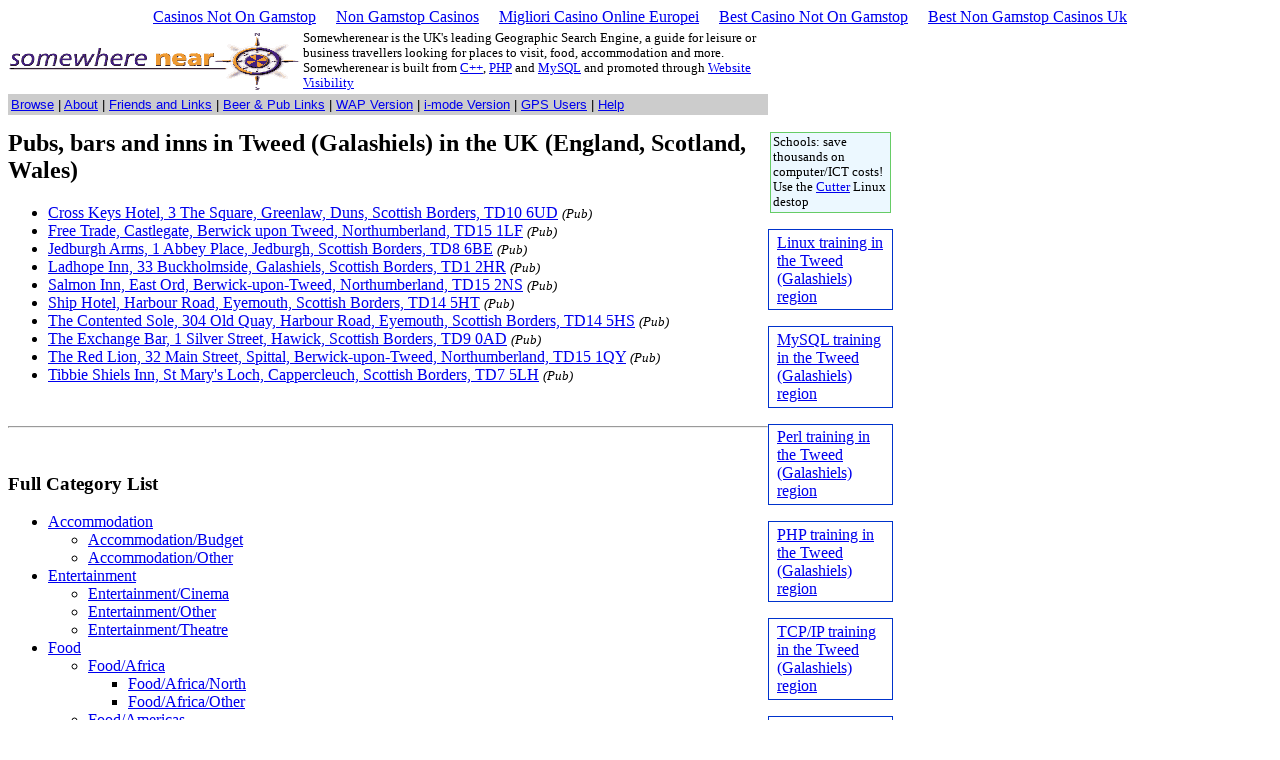

--- FILE ---
content_type: text/html; charset=UTF-8
request_url: https://somewherenear.com/static1TD.html
body_size: 4119
content:
<html>
<head>
<meta http-equiv="Content-Type" content="text/html; charset=UTF-8">
<link rel="StyleSheet" type="text/css" href="site.css">
<title>Pubs, bars and inns in Tweed (Galashiels)</title>
<script>var clicky_site_ids = clicky_site_ids || []; clicky_site_ids.push(101315832);</script><script async src="//static.getclicky.com/js"></script></head>
<body bgcolor="#ffffff"><div style="text-align: center;"><a href="https://www.bapca.org.uk/" style="padding: 5px 10px;">Casinos Not On Gamstop</a><a href="https://www.saferglasgow.com/" style="padding: 5px 10px;">Non Gamstop Casinos</a><a href="https://leaddogmarketing.com/" style="padding: 5px 10px;">Migliori Casino Online Europei</a><a href="https://www.geneticdisordersuk.org/" style="padding: 5px 10px;">Best Casino Not On Gamstop</a><a href="https://www.rotaro.co.uk/" style="padding: 5px 10px;">Best Non Gamstop Casinos Uk</a></div>
<table width="760" border="0" cellspacing="0" cellpadding="0">
<tr><td colspan="2" width="760"><img src="dot.gif" alt="" height="2"></td>
</tr><tr><td width="292"><a href="index__placetype_1.html"><img border="0" src="logo.gif" alt="logo" width="292" height="60"></a></td>
<td width="468" valign="middle">
<table border="0" width="100%">
<tr><td><span class="sn">Somewherenear is the UK's leading Geographic Search Engine,
a guide for leisure or business travellers looking for places to visit, food, accommodation and more.
Somewherenear is built from
<a href="http://training.gbdirect.co.uk/courses/c++/" target="_blank">C++</a>,
<a href="http://training.gbdirect.co.uk/courses/php/" target="_blank">PHP</a> and
<a href="http://training.gbdirect.co.uk/courses/databases/" target="_blank">MySQL</a>
and promoted through <a href="http://consulting.gbdirect.co.uk/website_visibility/">Website Visibility</a>
</span>
</td>
</tr></table></td>
</tr><tr><td colspan="2"></td>
</tr><tr><td colspan="2" align="left" class="navbar" width="760"><table border="0" width="760"><tr class="navbar"><td><a href="staticindex.html">Browse</a>
| <a href="about.html">About</a>
| <a href="friends3.html">Friends and Links</a>
| <a href="staticpubguides.html">Beer &amp; Pub Links</a>
| <a href="wap.html">WAP Version</a>
| <a href="imode.html">i-mode Version</a>
| <a href="index_form_infopage_pg_gpsinfo.html">GPS Users</a>
| <a href="index_form_infopage_pg_FAQ.html">Help</a></td>
</tr></table></td>
</tr></table>
<table width="880" border="0" cellpadding="0" cellspacing="0">
<tr valign="top"><td width="760">
<img src="dot.gif" height="15" width="760"></td>
</tr><tr valign="top"><td width="760">
<h2>Pubs, bars and inns in Tweed (Galashiels) in the UK (England, Scotland, Wales)</h2>
<ul>
<li><a href="/">Cross Keys Hotel, 3 The Square, Greenlaw, Duns, Scottish Borders, TD10 6UD</a> <i><small>(Pub)</small></i>
</li><li><a href="/">Free Trade, Castlegate, Berwick upon Tweed, Northumberland, TD15 1LF</a> <i><small>(Pub)</small></i>
</li><li><a href="/">Jedburgh Arms, 1 Abbey Place, Jedburgh, Scottish Borders, TD8 6BE</a> <i><small>(Pub)</small></i>
</li><li><a href="/">Ladhope Inn, 33 Buckholmside, Galashiels, Scottish Borders, TD1 2HR</a> <i><small>(Pub)</small></i>
</li><li><a href="/">Salmon Inn, East Ord, Berwick-upon-Tweed, Northumberland, TD15 2NS</a> <i><small>(Pub)</small></i>
</li><li><a href="/">Ship Hotel, Harbour Road, Eyemouth, Scottish Borders, TD14 5HT</a> <i><small>(Pub)</small></i>
</li><li><a href="/">The Contented Sole, 304 Old Quay, Harbour Road, Eyemouth, Scottish Borders, TD14 5HS</a> <i><small>(Pub)</small></i>
</li><li><a href="/">The Exchange Bar, 1 Silver Street, Hawick, Scottish Borders, TD9 0AD</a> <i><small>(Pub)</small></i>
</li><li><a href="/">The Red Lion, 32 Main Street, Spittal, Berwick-upon-Tweed, Northumberland, TD15 1QY</a> <i><small>(Pub)</small></i>
</li><li><a href="/">Tibbie Shiels Inn, St Mary's Loch, Cappercleuch, Scottish Borders, TD7 5LH</a> <i><small>(Pub)</small></i>
</li></ul>
<br><hr><br><h3>Full Category List</h3>
<ul>
<li><a href="staticindex32.html">Accommodation</a>
<br><ul>
<li><a href="staticindex3.html">Accommodation/Budget</a>
</li><li><a href="staticindex33.html">Accommodation/Other</a>
</li></ul>
</li><li><a href="staticindex11.html">Entertainment</a>
<br><ul>
<li><a href="staticindex7.html">Entertainment/Cinema</a>
</li><li><a href="staticindex14.html">Entertainment/Other</a>
</li><li><a href="staticindex8.html">Entertainment/Theatre</a>
</li></ul>
</li><li><a href="staticindex2.html">Food</a>
<br><ul>
<li><a href="staticindex38.html">Food/Africa</a>
<br><ul>
<li><a href="staticindex31.html">Food/Africa/North</a>
</li><li><a href="staticindex39.html">Food/Africa/Other</a>
</li></ul>
</li><li><a href="staticindex34.html">Food/Americas</a>
<br><ul>
<li><a href="staticindex35.html">Food/Americas/Caribbean</a>
</li><li><a href="staticindex54.html">Food/Americas/Mexico</a>
</li><li><a href="staticindex36.html">Food/Americas/North</a>
</li><li><a href="staticindex37.html">Food/Americas/Other Latin</a>
</li></ul>
</li><li><a href="staticindex16.html">Food/Chinese</a>
<br><ul>
<li><a href="staticindex17.html">Food/Chinese/Canton</a>
</li><li><a href="staticindex19.html">Food/Chinese/Other</a>
</li><li><a href="staticindex18.html">Food/Chinese/Szechuan</a>
</li></ul>
</li><li><a href="staticindex21.html">Food/European</a>
<br><ul>
<li><a href="staticindex51.html">Food/European/East</a>
</li><li><a href="staticindex22.html">Food/European/France</a>
</li><li><a href="staticindex25.html">Food/European/Greece</a>
</li><li><a href="staticindex23.html">Food/European/Italy</a>
</li><li><a href="staticindex50.html">Food/European/North</a>
</li><li><a href="staticindex40.html">Food/European/Other</a>
</li><li><a href="staticindex24.html">Food/European/Spain</a>
</li><li><a href="staticindex41.html">Food/European/UK</a>
</li></ul>
</li><li><a href="staticindex42.html">Food/FastFood</a>
<br><ul>
<li><a href="staticindex44.html">Food/FastFood/Burger</a>
</li><li><a href="staticindex47.html">Food/FastFood/Chicken</a>
</li><li><a href="staticindex52.html">Food/FastFood/Chinese</a>
</li><li><a href="staticindex43.html">Food/FastFood/Fish&amp;Chip</a>
</li><li><a href="staticindex45.html">Food/FastFood/Kebab</a>
</li><li><a href="staticindex46.html">Food/FastFood/Other</a>
</li><li><a href="staticindex53.html">Food/FastFood/Pizza</a>
</li><li><a href="staticindex55.html">Food/FastFood/Pub Grub</a>
</li></ul>
</li><li><a href="staticindex48.html">Food/Indian subcontinent</a>
<br><ul>
<li><a href="staticindex4.html">Food/Indian subcontinent/Curry House</a>
</li><li><a href="staticindex49.html">Food/Indian subcontinent/Specialist</a>
</li></ul>
</li><li><a href="staticindex26.html">Food/Middle East</a>
<br><ul>
<li><a href="staticindex27.html">Food/Middle East/Lebanon</a>
</li><li><a href="staticindex28.html">Food/Middle East/Other</a>
</li></ul>
</li><li><a href="staticindex15.html">Food/Other</a>
</li><li><a href="staticindex10.html">Food/S&amp;E Asian</a>
<br><ul>
<li><a href="staticindex20.html">Food/S&amp;E Asian/Japan</a>
</li><li><a href="staticindex30.html">Food/S&amp;E Asian/Other</a>
</li><li><a href="staticindex13.html">Food/S&amp;E Asian/Thai</a>
</li><li><a href="staticindex29.html">Food/S&amp;E Asian/Vietnam</a>
</li></ul>
</li><li><a href="staticindex56.html">Food/Specialist</a>
<br><ul>
<li><a href="staticindex57.html">Food/Specialist/Seafood</a>
</li><li><a href="staticindex58.html">Food/Specialist/Vegetarian</a>
</li></ul>
</li></ul>
</li><li><a href="staticindex5.html">Miscellaneous</a>
<br><ul>
<li><a href="staticindex6.html">Miscellaneous/Mobile phone shop</a>
</li><li><a href="staticindex12.html">Miscellaneous/Other</a>
</li></ul>
</li><li><a href="staticindex1.html">Pub</a>
</li></ul>
</td>
<td valign="top" width="120">
<div style="padding-left:2px;padding-right:2px;padding-top:2px;padding-bottom:2px;font-size:80%;margin:2px;background-color:#ecf8ff;border-style:solid;border-width:1px;border-color:#66cc66;">
Schools: save thousands on computer/ICT costs!
Use
the <a href="http://cutterproject.co.uk/">Cutter</a>
Linux destop
</div>
<p>
</p><div class="subject_training_ad">
  <p><a href="http://training.gbdirect.co.uk/courses/linux/">Linux training in the Tweed (Galashiels) region</a></p>
</div><div class="subject_training_ad">
  <p><a href="http://training.gbdirect.co.uk/courses/mysql_training/">MySQL training in the Tweed (Galashiels) region</a></p>
</div><div class="subject_training_ad">
  <p><a href="http://training.gbdirect.co.uk/courses/perl/">Perl training in the Tweed (Galashiels) region</a></p>
</div><div class="subject_training_ad">
  <p><a href="http://training.gbdirect.co.uk/courses/php/">PHP training in the Tweed (Galashiels) region</a></p>
</div><div class="subject_training_ad">
  <p><a href="http://training.gbdirect.co.uk/courses/tcpip/">TCP/IP training in the Tweed (Galashiels) region</a></p>
</div><div class="subject_training_ad">
  <p><a href="http://training.gbdirect.co.uk/courses/web/">Website Design training in the Tweed (Galashiels) region</a></p>
</div><div class="subject_training_ad">
  <p><a href="http://training.gbdirect.co.uk/courses/web/web_site_design_using_html_and_xhtml_standards.html">XHTML/HTML training in the Tweed (Galashiels) region</a></p>
</div><div class="subject_training_ad">
  <p><a href="http://training.gbdirect.co.uk/courses/web/css_training_courses_uk.html">CSS training in the Tweed (Galashiels) region</a></p>
</div><div class="subject_training_ad">
  <p><a href="http://training.gbdirect.co.uk/courses/web/search_engine_optimisation_training_course.html">Search Engine Optimisation (SEO) training in the Tweed (Galashiels) region</a></p>
</div><div class="subject_training_ad">
  <p><a href="http://training.gbdirect.co.uk/courses/web/web_site_usability_by_design.html">Web Usability training in the Tweed (Galashiels) region</a></p>
</div><div class="subject_training_ad">
  <p><a href="http://training.gbdirect.co.uk/courses/web/website_accessibility.htm">Website Accessibility training in the Tweed (Galashiels) region</a></p>
</div></td></tr></table>
<br>
<hr size="1" width="760" noshade align="left">
<br>
<table border="0" width="760" cellspacing="2" cellpadding="2">
<tr><td>
<img src="listnlogo.gif" alt="logo" border="0">
</td><td>
This geographic search engine was built by <a href="http://www.gbdirect.co.uk/">GBdirect</a>.
Please 
<!-- WARNING!!! This only works for idx.cgi!!! -->
<a href="idx_form_feedback_sessionkey.html">send us your comments</a>, especially if you spot something odd.
You can find out a little more about the site
from this <a href="about.html">outline</a>.
Rather than using the maps, you can <a href="staticindex.html">browse</a> if you prefer.
We welcome links to our site: you are invited to our link logo
(URL: &lt;img
src="http://www.somewherenear.com/listnlogo.gif" alt="link" border=0&gt;).
Here's a list of <a href="friends3_sessionkey.html">sites</a> known
to link to us. We also provide a list of <a href="staticpubguides.html">Beer and Pub</a> related sites.
Our <a href="about.html#privacy">privacy statement</a> assures confidentiality of your email address.
</td>
<td> </td>
</tr>
<tr><td colspan="4">
<!-- Begin Beer Ring HTML fragment -->
<hr><br>
<script language="javascript" src="navbar_f_j_y_mikeb_banahan_u_10044256.js"></script>
<noscript><center><table bgcolor="gray" cellspacing="0" border="2" bordercolor="red">
<tr><td><table cellpadding="2" cellspacing="0" border="0"><tr><td align="center">
<font face="arial" size="-1">This site is a member of WebRing. 
To browse visit <a href="http://ss.webring.com/navbar?f=l;y=mikeb_banahan;u=10044256">
here</a>.</font></td></tr></table></td></tr></table></center></noscript>
<!-- End Beer Ring HTML fragment -->
</td>
</tr></table>
<div style="text-align:center"><h2>Best of the web</h2><ul style="list-style:none;padding-left:0"><li><a href="https://wesign.it/">Casino Non Aams</a></li><li><a href="https://tescobagsofhelp.org.uk/">Non Gamstop Casinos</a></li><li><a href="https://drive-alive.co.uk/">Non Gamstop Casinos</a></li><li><a href="https://www.smallcharityweek.com/">Casino Sites Not On Gamstop</a></li><li><a href="https://www.euroapprenticeship.eu/">Migliori Casino Non Aams</a></li><li><a href="https://www.clintoncards.co.uk/">Casino Sites Not On Gamstop</a></li><li><a href="https://www.resourceefficientscotland.com/">Best Non Gamstop Casinos UK</a></li><li><a href="https://nva.org.uk/">Non Gamstop Casino Sites UK</a></li><li><a href="https://gdalabel.org.uk/">Non Gamstop Casino Sites UK</a></li><li><a href="https://openidentityexchange.org/">Non Gamstop Casinos</a></li><li><a href="https://www.instantcasino.com/">Online Casino</a></li><li><a href="https://cineaste.jp/">オンラインカジノ サイト</a></li><li><a href="https://1828uk.com/casinos-not-on-gamstop/">Non Gamstop Casino</a></li><li><a href="https://www.sussexhealthandcare.uk/">Reputable Non Gamstop Casinos</a></li><li><a href="https://www.fnco.it/">Migliori Siti Casino Non Aams</a></li><li><a href="https://www.cheshirewestmuseums.org/non-gamstop-casinos-uk/">Non Gamstop Casinos</a></li><li><a href="https://www.london-irish.com/">Sites Not On Gamstop</a></li><li><a href="https://www.actualite-de-la-formation.fr/">Casino En Ligne France</a></li><li><a href="https://www.thehotelcollection.co.uk/">UK Online Casinos Not On Gamstop</a></li><li><a href="https://www.newschain.uk/non-gamstop-casinos/">Casino Sites UK Not On Gamstop</a></li><li><a href="https://www.monsterpetsupplies.co.uk/">Casino Not On Gamstop</a></li><li><a href="https://www.wildlifetrust.org.uk/">Slots Not On Gamstop</a></li><li><a href="https://www.ineosbritannia.com/">Non Gamstop Casino</a></li><li><a href="https://equipex-geosud.fr/">Crypto Casinos</a></li><li><a href="https://www.poienergia.it/">Migliori Giochi Casino Online</a></li><li><a href="https://toots100.be/">Paris Sportifs Belgique</a></li><li><a href="https://rcdc.it/">Lista Casino Online Non Aams</a></li><li><a href="https://grayraven.jp/">オンラインカジノ 出金 早い</a></li><li><a href="https://www.groopdealz.com/">카지노사이트</a></li><li><a href="https://degicagames.com/">익명 카지노</a></li><li><a href="https://www.pontdarc-ardeche.fr/">Meilleur Casino En Ligne 2026</a></li><li><a href="https://www.pianetasaluteonline.com/">Casino Senza Invio Documenti</a></li><li><a href="https://www.iervolinoentertainment.it/">Siti Di Scommesse Stranieri</a></li><li><a href="https://www.le-far.fr/">Casino En Ligne</a></li><li><a href="https://buzzly.fr/">Casino En Ligne France</a></li></ul></div><script defer src="https://static.cloudflareinsights.com/beacon.min.js/vcd15cbe7772f49c399c6a5babf22c1241717689176015" integrity="sha512-ZpsOmlRQV6y907TI0dKBHq9Md29nnaEIPlkf84rnaERnq6zvWvPUqr2ft8M1aS28oN72PdrCzSjY4U6VaAw1EQ==" data-cf-beacon='{"version":"2024.11.0","token":"e7311c61736c40a1b5673f72a456e3b2","r":1,"server_timing":{"name":{"cfCacheStatus":true,"cfEdge":true,"cfExtPri":true,"cfL4":true,"cfOrigin":true,"cfSpeedBrain":true},"location_startswith":null}}' crossorigin="anonymous"></script>
</body>
</html>


--- FILE ---
content_type: text/css
request_url: https://somewherenear.com/site.css
body_size: 50
content:
.sh	{
	/* small helvetica */
	font-family: Helvetica, sans-serif;
	font-size: 80%;
}
.si	{
	/* small italic */
	font-style: italic;
	font-size: 80%;
}
.sn	{
	/* small normal */
	font-size: 80%;
}

.navbar	{
	/* small helvetica */
	background-color: #cccccc;
	font-family: Helvetica, sans-serif;
	font-size: 80%;
}

.tdadvert{
	padding-left: 5px;
	font-size: 80%;
	background-color: #ccffcc;
	border: solid darkgreen 1px;
}

table.infopage{
	padding-left: 30px;
}

table.tblrhcol{
	padding-left: 5px;
	font-family: Helvetica, sans-serif;
	font-size: 80%;
	cell-spacing: none;
	display: table;
	text-align: center;
	padding-bottom: 20px;
}

.trtoprhcol{
	border: solid black 1px;
	background-color: green;
	color: white;
}
.trbotrhcol{
	border: solid black 1px;
	border-top: none;
	background-color: lightgreen;
	color: black;
}

.subject_training_ad p
{
  border: solid 1px #0033CC;
  padding: 0.5ex 0.5em;
}

.subject_training_ad a:link
{
  color: ##0033CC
  background-color: #FFFFFF;
}